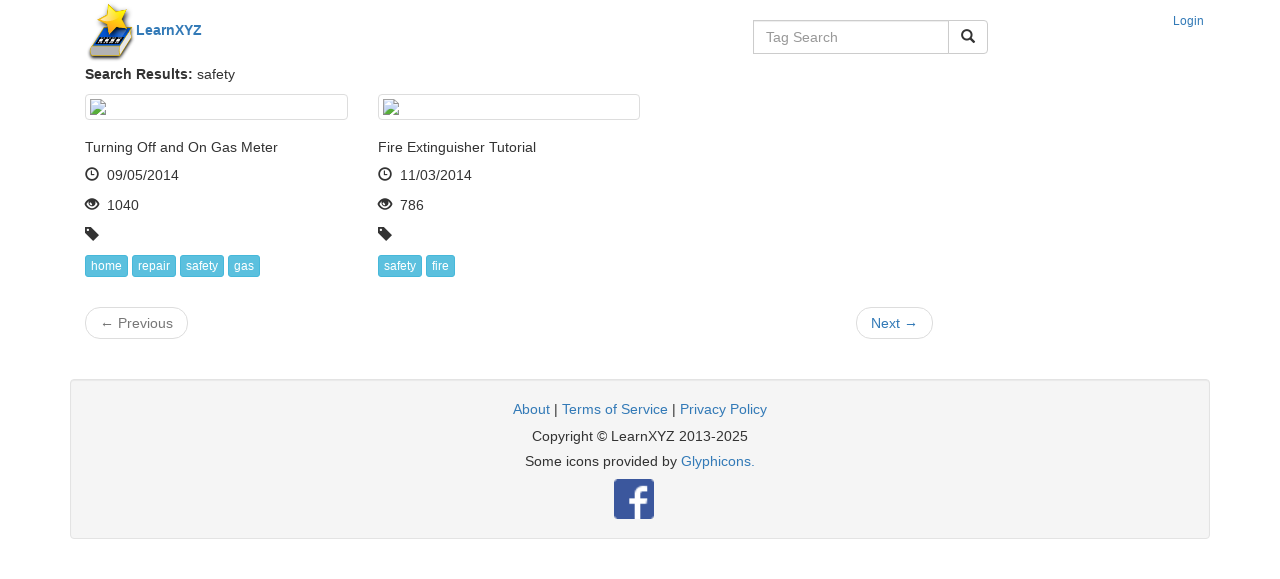

--- FILE ---
content_type: text/html; charset=utf-8
request_url: https://www.learnxyz.org/video/tags/?q=safety
body_size: 1894
content:






<!doctype html>
<html lang="en">
  <head>
    
    <title>LearnXYZ</title>
    
    <link href="/static/bootstrap/css/bootstrap.min.css" rel="stylesheet" media="screen"/>
    <link href="/static/css/custom.css" rel="stylesheet" media="screen"/>
    <link href="/static/css/jquery-ui-1.10.3.custom.min.css" rel="stylesheet" media="screen"/>
    <link rel="shortcut icon" href="/static/img/favicon.ico">
    <meta http-equiv="cache-control" content="no-cache" />
  </head>
  <body>
    <script src="/static/js/jquery-1.11.1.min.js"></script>
    <script src="/static/js/jquery-ui-1.10.3.min.js"></script>
    <script src="/static/bootstrap/js/bootstrap.min.js"></script>
    <script src="/static/js/spin.min-1.3.3.js"></script>
    <script src="/static/js/bootstrap-ajax.js"></script>
    <script src="/static/js/search-typeahead.js"></script>
    <div id="jscheck">
      <span class="text-danger">[You need Javascript enabled for the site to work properly]</span>
    </div>
    <script>
    $("#jscheck").hide();
    </script>


    <div class="container">
      <div class="row">
	  <div class="col-sm-7">
	    &nbsp; &nbsp; <a href="/"><img class="logo" src="/static/img/logo.png"><b>LearnXYZ</b></a>
	  </div>
	  <div class="col-sm-3">
          <h3>
	      <form class="form-inline" method="GET"
                  action="/video/tags/">
              <div class="form-group">
                <div class="input-group">
	            <input type="text" class="typeahead form-control" name="q"
                         id="id_globsearch"
                         placeholder="Tag Search"/>
                  <span class="input-group-btn">
                    <button class="btn btn-default" type="submit">
                      <span class="glyphicon glyphicon-search"></span>
                    </button>
                  </span>
                </div>
              </div>
	      </form>
          </h3>
        </div>
	  <div class="col-sm-2">
          <h4 class="pull-right">
            
            <a class="btn btn-link btn-xs" href="/accounts/login/">
              Login
            </a>
            
          </h4>
        </div>
      </div>
    </div>


    <div class="container">
      <div class="row">
	  <div class="col-sm-9">
          <div class="container">

            <div class="row">
              <div class="col-sm-9">
                <p><b>Search Results:</b> safety</p>
              </div>
            </div>

                        <div class="row">
              
              <div class="col-sm-3">
                <a href="/video/view-video/5702666986455040/turning-off-and-on-gas-meter/" class="thumbnail">
                  <img src="https://img.youtube.com/vi/VyEfXqMh74A/0.jpg">
                </a>
                <div class="caption">
                  <h5>Turning Off and On Gas Meter</h5>
                  
                  <p><span class="glyphicon glyphicon-time"></span>&nbsp; 09/05/2014</p>
                  <p><span class="glyphicon glyphicon-eye-open"></span>&nbsp; 1040</p>
                  <p><span class="glyphicon glyphicon-tag"></span>&nbsp;
                    
                    <!--
                    <a class="btn btn-info btn-xs" href="/video/tags/?q=home">
                      home
                    </a>
                    -->
                    <div class="btn btn-info btn-xs" onclick="document.getElementById('id_globsearch').value += 'home '">
                      home
                    </div>
                    
                    <!--
                    <a class="btn btn-info btn-xs" href="/video/tags/?q=repair">
                      repair
                    </a>
                    -->
                    <div class="btn btn-info btn-xs" onclick="document.getElementById('id_globsearch').value += 'repair '">
                      repair
                    </div>
                    
                    <!--
                    <a class="btn btn-info btn-xs" href="/video/tags/?q=safety">
                      safety
                    </a>
                    -->
                    <div class="btn btn-info btn-xs" onclick="document.getElementById('id_globsearch').value += 'safety '">
                      safety
                    </div>
                    
                    <!--
                    <a class="btn btn-info btn-xs" href="/video/tags/?q=gas">
                      gas
                    </a>
                    -->
                    <div class="btn btn-info btn-xs" onclick="document.getElementById('id_globsearch').value += 'gas '">
                      gas
                    </div>
                    
                  </p>

                </div>
              </div>
              
              
              <div class="col-sm-3">
                <a href="/video/view-video/5638830484881408/fire-extinguisher-tutorial/" class="thumbnail">
                  <img src="https://img.youtube.com/vi/2Z2C13gJh-g/0.jpg">
                </a>
                <div class="caption">
                  <h5>Fire Extinguisher Tutorial</h5>
                  
                  <p><span class="glyphicon glyphicon-time"></span>&nbsp; 11/03/2014</p>
                  <p><span class="glyphicon glyphicon-eye-open"></span>&nbsp; 786</p>
                  <p><span class="glyphicon glyphicon-tag"></span>&nbsp;
                    
                    <!--
                    <a class="btn btn-info btn-xs" href="/video/tags/?q=safety">
                      safety
                    </a>
                    -->
                    <div class="btn btn-info btn-xs" onclick="document.getElementById('id_globsearch').value += 'safety '">
                      safety
                    </div>
                    
                    <!--
                    <a class="btn btn-info btn-xs" href="/video/tags/?q=fire">
                      fire
                    </a>
                    -->
                    <div class="btn btn-info btn-xs" onclick="document.getElementById('id_globsearch').value += 'fire '">
                      fire
                    </div>
                    
                  </p>

                </div>
              </div>
              
              
            </div>

            <div class="row">
              <div class="col-sm-9">
                <ul class="pager">
                  
                  <li class="previous disabled">
                    <a href="#">&larr; Previous</a>
                  </li>
                  
                  
                  
                  <li class="next">
                    <a href="/video/tags/?page=1&q=safety">Next &rarr;</a>
                  </li>
                  
                </ul>
	        </div>
            </div>



          </div>
        </div>

        <div class="col-sm-3">
          &nbsp;
        </div>
      </div>
    </div>

 

    <div class="container">
      <div class="row">
        &nbsp;
      </div>

      <div class="row">
        <div class="col-sm-12">
          <div class="well footer">
            <p>
              <a href="/about ">About</a> |
              <a href="/tos">Terms of Service</a> |
              <a href="/privacy">Privacy Policy</a>
            </p>
            <h5>Copyright &copy; LearnXYZ 2013-2025</h5>
            <h5>Some icons provided by <a href="http://glyphicons.com">Glyphicons.</a></h5>
            <center>
              <a href="https://www.facebook.com/learnxyz">
                <img src="/static/img/fblogo.png" width="40"></a>
              &nbsp;&nbsp;
            </center>
            
          </div>
        </div>
      </div>
    </div>

  </body>
  <footer>
    <script async src="https://www.googletagmanager.com/gtag/js?id=G-SDZXG6F4LL"></script>
    <script>
      window.dataLayer = window.dataLayer || [];
      function gtag() {dataLayer.push(arguments);}
      gtag('js', new Date());

      gtag('config', 'G-SDZXG6F4LL');
    </script>
  </footer>
</html>



--- FILE ---
content_type: text/css
request_url: https://www.learnxyz.org/static/css/custom.css
body_size: 48
content:

.answer-question {
  width: 365px;
  resize: none;
}

.ask-question {
  width: 535px;
  resize: none;
}

.comment-lesson {
  width: 650px;
  resize: none;
}

.description-form {
  width: 340px;
  resize: none;
}

.noresize {
  resize: none;
}

.markup-form {
  width: 340px;
  resize: none;
}

.footer { 
  text-align: center;
}

.dropdown-header {
  font-size: 12px;
}

.logo {
  width: 50px;
  height: auto;
}

.jumbotron {
  padding: 30px;
}

a:link {
  text-decoration: none;
}


--- FILE ---
content_type: text/javascript
request_url: https://www.learnxyz.org/static/js/search-typeahead.js
body_size: 269
content:
$(document).ready(function() {
    $.ajax({url: "/video/ajax/get_tags/foo/",
            type: "GET"}).done(function(response) {
                var availableTags = response.tags;

                function split( val ) {
                    return val.split( /\s/ );
                }
                function extractLast( term ) {
                    return split( term ).pop();
                }
                
                $( ".typeahead" )
                    .autocomplete({
                        minLength: 0,
                        source: function( request, response ) {
                            var results = $.ui.autocomplete.filter(
                                availableTags, extractLast( request.term ) );
                            response(results.slice(0,10));
                        },
                        focus: function() {
                            return false;
                        },
                        select: function( event, ui ) {
                            var terms = split( this.value );
                            terms.pop();
                            terms.push( ui.item.value );
                            terms.push( "" );
                            this.value = terms.join( " " );
                            this.value = this.value.substring(0,this.value.length-1);
                            return false;
                        }
                    });
                
            });
});

--- FILE ---
content_type: text/javascript
request_url: https://www.learnxyz.org/static/js/bootstrap-ajax.js
body_size: 2223
content:
/* ====================================================================
 * bootstrap-ajax.js v0.4.0
 * ====================================================================
 * Copyright (c) 2012, Eldarion, Inc.
 * All rights reserved.
 * 
 * Redistribution and use in source and binary forms, with or without modification,
 * are permitted provided that the following conditions are met:
 * 
 *     * Redistributions of source code must retain the above copyright notice,
 *       this list of conditions and the following disclaimer.
 * 
 *     * Redistributions in binary form must reproduce the above copyright notice,
 *       this list of conditions and the following disclaimer in the documentation
 *       and/or other materials provided with the distribution.
 * 
 *     * Neither the name of Eldarion, Inc. nor the names of its contributors may
 *       be used to endorse or promote products derived from this software without
 *       specific prior written permission.
 * 
 * THIS SOFTWARE IS PROVIDED BY THE COPYRIGHT HOLDERS AND CONTRIBUTORS "AS IS" AND
 * ANY EXPRESS OR IMPLIED WARRANTIES, INCLUDING, BUT NOT LIMITED TO, THE IMPLIED
 * WARRANTIES OF MERCHANTABILITY AND FITNESS FOR A PARTICULAR PURPOSE ARE
 * DISCLAIMED. IN NO EVENT SHALL THE COPYRIGHT OWNER OR CONTRIBUTORS BE LIABLE FOR
 * ANY DIRECT, INDIRECT, INCIDENTAL, SPECIAL, EXEMPLARY, OR CONSEQUENTIAL DAMAGES
 * (INCLUDING, BUT NOT LIMITED TO, PROCUREMENT OF SUBSTITUTE GOODS OR SERVICES;
 * LOSS OF USE, DATA, OR PROFITS; OR BUSINESS INTERRUPTION) HOWEVER CAUSED AND ON
 * ANY THEORY OF LIABILITY, WHETHER IN CONTRACT, STRICT LIABILITY, OR TORT
 * (INCLUDING NEGLIGENCE OR OTHERWISE) ARISING IN ANY WAY OUT OF THE USE OF THIS
 * SOFTWARE, EVEN IF ADVISED OF THE POSSIBILITY OF SUCH DAMAGE.
 * ==================================================================== */

/*global Spinner:true*/

!function ($) {

  'use strict'; // jshint ;_;

  var Ajax = function () {}

  Ajax.prototype.click = function (e) {
    var $this = $(this)
      , url = $this.attr('href')
      , method = $this.attr('data-method')

    if (!method) {
      method = 'get'
    }
    
    spin($this)
    
    e.preventDefault()
    
    $.ajax({
      url: url,
      type: method,
      statusCode: {
        200: function(data) {
          processData(data, $this)
        },
        500: function() {
          processError($this)
        },
        404: function() {
          processError($this)
        }
      }
    })
  }
  
  Ajax.prototype.submit = function (e) {
    var $this = $(this)
      , url = $this.attr('action')
      , method = $this.attr('method')
      , data = $this.serialize()
      , button = $this.find('input[type=submit],button[type=submit]')
    
    button.attr('disabled', 'disabled')
    
    spin($this)
    
    e.preventDefault()

    $.ajax({
      url: url,
      type: method,
      data: data,
      statusCode: {
        200: function(data) {
            //$this.find('input[type=text],textarea').val('')
            processData(data, $this)
        },
        500: function() {
            processError($this)
        },
        404: function() {
            processError($this)
        }
      },
      complete: function() {
        button.removeAttr('disabled')
      }
    })
  }
  
  Ajax.prototype.cancel = function(e) {
    var $this = $(this)
      , selector = $this.attr('data-cancel-closest')
    
    e.preventDefault()
    
    $this.closest(selector).remove()
  }
  
  if (typeof Spinner !== 'undefined') { // http://fgnass.github.com/spin.js/
    $.fn.spin = function(opts) {
      this.each(function() {
        var $this = $(this)
          , data = $this.data()

        if (data.spinner) {
          data.spinner.stop();
          delete data.spinner
        }
        if (opts !== false) {
          data.spinner = new Spinner($.extend({color: $this.css('color')}, opts)).spin(this)
        }
      })
      return this
    }
  }
  
  function spin($el) { // http://fgnass.github.com/spin.js/
    if ($.fn.spin !== undefined) {
      var spinner_selector = $el.attr('data-spinner')
        , spinner_selector_replace = $el.attr('data-spinner-replace')
        , spinner_selector_replace_closest = $el.attr('data-spinner-replace-closest')
        , opts = {lines: 11, length:0, width:6, radius:9, rotate:0, trail:89, speed:1.4}
        
        if (spinner_selector) {
          $(spinner_selector).spin(opts)
        } else if (spinner_selector_replace) {
          $(spinner_selector_replace).html("").spin(opts)
        } else if (spinner_selector_replace_closest) {
          $el.closest(spinner_selector_replace_closest).html("").spin(opts)
        } else {
          $el.html("").spin(opts)
        }
    }
  }
  
  function stop_spin($el) {
    if ($el.stop !== undefined) {
      $el.stop()
    }
  }
  
  function processData(data, $el) {
    if (data.location) {
      window.location.href = data.location
    } else {
      var replace_selector = $el.attr('data-replace')
        , replace_closest_selector = $el.attr('data-replace-closest')
        , append_selector = $el.attr('data-append')
        , prepend_selector = $el.attr('data-prepend')
        , refresh_selector = $el.attr('data-refresh')
        , refresh_closest_selector = $el.attr('data-refresh-closest')
      
      if (replace_selector) {
        $(replace_selector).replaceWith(data.html)
      }
      if (replace_closest_selector) {
        $el.closest(replace_closest_selector).replaceWith(data.html)
      }
      if (append_selector) {
        $(append_selector).append(data.html)
      }
      if (prepend_selector) {
        $(prepend_selector).prepend(data.html)
      }
      if (refresh_selector) {
        $.each($(refresh_selector), function(index, value) {
          $.getJSON($(value).data('refresh-url'), function(data) {
            $(value).replaceWith(data.html)
          })
        })
      }
      if (refresh_closest_selector) {
        $.each($(refresh_closest_selector), function(index, value) {
          $.getJSON($(value).data('refresh-url'), function(data) {
            $el.closest($(value)).replaceWith(data.html)
          })
        })
      }
    }
    
    if (data.fragments) {
      for (var s in data.fragments) {
        $(s).replaceWith(data.fragments[s])
      }
    }
    if (data['inner-fragments']) {
      for (var i in data['inner-fragments']) {
        $(i).html(data['inner-fragments'][i])
      }
    }
  }
  
  function processError($el) {
    var msg = '<div class="alert alert-error">There was a server error.</div>'
      , replace_selector = $el.attr('data-replace')
      , replace_closest_selector = $el.attr('data-replace-closest')
      , append_selector = $el.attr('data-append')
      , prepend_selector = $el.attr('data-prepend')
    
    if (replace_selector) {
      $(replace_selector).replaceWith(msg)
    }
    if (replace_closest_selector) {
      $el.closest(replace_closest_selector).replaceWith(msg)
    }
    if (append_selector) {
      $(append_selector).append(msg)
    }
    if (prepend_selector) {
      $(prepend_selector).prepend(msg)
    }
  }

  $(function () {
    $('body').on('click', 'a.ajax', Ajax.prototype.click)
    $('body').on('submit', 'form.ajax', Ajax.prototype.submit)
    $('body').on('click', 'a[data-cancel-closest]', Ajax.prototype.cancel)
  })
}(window.jQuery);
